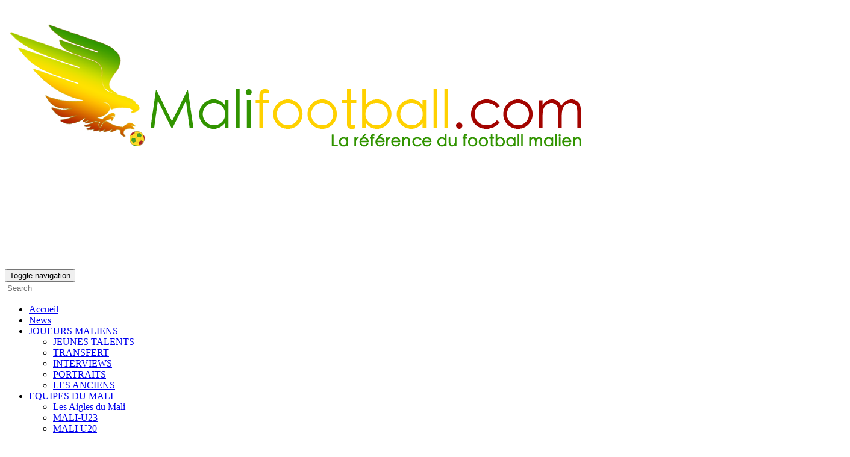

--- FILE ---
content_type: text/html; charset=UTF-8
request_url: https://malifootball.com/fousseni-diawara-ce-sera-ma-derniere-can-avec-le-mali/
body_size: 22967
content:
<!DOCTYPE html>
<html lang="fr-FR">
<head>
	<meta charset="UTF-8">
	
	<meta http-equiv="X-UA-Compatible" content="IE=edge">
	<meta name="viewport" content="width=device-width, initial-scale=1.0">
	<link href="http://malifootball.com/wp-content/uploads/2017/02/Malifootball_logo_last-1.png" rel="icon" type="image/x-icon" />

		<meta name='robots' content='index, follow, max-image-preview:large, max-snippet:-1, max-video-preview:-1' />

<!-- This section is created with the SZ-Google for WordPress plugin 1.9.4 -->
<!-- ===================================================================== -->
<!-- ===================================================================== -->

	<!-- This site is optimized with the Yoast SEO plugin v19.4 - https://yoast.com/wordpress/plugins/seo/ -->
	<title>Fousseni Diawara: «Ce sera ma dernière CAN» avec le Mali - Malifootball</title>
	<meta name="description" content="Malifootball, mali, Adama Traore, Bakary Sako, Alassane Plea, Diadie samassekou" />
	<link rel="canonical" href="http://malifootball.com/fousseni-diawara-ce-sera-ma-derniere-can-avec-le-mali/" />
	<meta property="og:locale" content="fr_FR" />
	<meta property="og:type" content="article" />
	<meta property="og:title" content="Fousseni Diawara: «Ce sera ma dernière CAN» avec le Mali - Malifootball" />
	<meta property="og:description" content="Malifootball, mali, Adama Traore, Bakary Sako, Alassane Plea, Diadie samassekou" />
	<meta property="og:url" content="http://malifootball.com/fousseni-diawara-ce-sera-ma-derniere-can-avec-le-mali/" />
	<meta property="og:site_name" content="Malifootball" />
	<meta property="article:publisher" content="https://www.facebook.com/malifootball" />
	<meta property="article:author" content="https://www.facebook.com/mahamett" />
	<meta property="article:published_time" content="2015-01-26T18:31:50+00:00" />
	<meta property="article:modified_time" content="2015-01-26T18:33:53+00:00" />
	<meta property="og:image" content="http://malifootball.com/wp-content/uploads/2014/05/fousseni-diawara-mali-guinnee.jpg" />
	<meta property="og:image:width" content="1403" />
	<meta property="og:image:height" content="1576" />
	<meta property="og:image:type" content="image/jpeg" />
	<meta name="author" content="Mahamet Traoré" />
	<meta name="twitter:label1" content="Écrit par" />
	<meta name="twitter:data1" content="Mahamet Traoré" />
	<meta name="twitter:label2" content="Durée de lecture estimée" />
	<meta name="twitter:data2" content="1 minute" />
	<script type="application/ld+json" class="yoast-schema-graph">{"@context":"https://schema.org","@graph":[{"@type":"WebSite","@id":"https://malifootball.com/#website","url":"https://malifootball.com/","name":"Malifootball","description":"La référence du football malien","potentialAction":[{"@type":"SearchAction","target":{"@type":"EntryPoint","urlTemplate":"https://malifootball.com/?s={search_term_string}"},"query-input":"required name=search_term_string"}],"inLanguage":"fr-FR"},{"@type":"ImageObject","inLanguage":"fr-FR","@id":"http://malifootball.com/fousseni-diawara-ce-sera-ma-derniere-can-avec-le-mali/#primaryimage","url":"https://malifootball.com/wp-content/uploads/2014/05/fousseni-diawara-mali-guinnee.jpg","contentUrl":"https://malifootball.com/wp-content/uploads/2014/05/fousseni-diawara-mali-guinnee.jpg","width":1403,"height":1576},{"@type":"WebPage","@id":"http://malifootball.com/fousseni-diawara-ce-sera-ma-derniere-can-avec-le-mali/","url":"http://malifootball.com/fousseni-diawara-ce-sera-ma-derniere-can-avec-le-mali/","name":"Fousseni Diawara: «Ce sera ma dernière CAN» avec le Mali - Malifootball","isPartOf":{"@id":"https://malifootball.com/#website"},"primaryImageOfPage":{"@id":"http://malifootball.com/fousseni-diawara-ce-sera-ma-derniere-can-avec-le-mali/#primaryimage"},"image":{"@id":"http://malifootball.com/fousseni-diawara-ce-sera-ma-derniere-can-avec-le-mali/#primaryimage"},"thumbnailUrl":"https://malifootball.com/wp-content/uploads/2014/05/fousseni-diawara-mali-guinnee.jpg","datePublished":"2015-01-26T18:31:50+00:00","dateModified":"2015-01-26T18:33:53+00:00","author":{"@id":"https://malifootball.com/#/schema/person/3a8d93632756e2464f4c1fa6855d3cb3"},"description":"Malifootball, mali, Adama Traore, Bakary Sako, Alassane Plea, Diadie samassekou","breadcrumb":{"@id":"http://malifootball.com/fousseni-diawara-ce-sera-ma-derniere-can-avec-le-mali/#breadcrumb"},"inLanguage":"fr-FR","potentialAction":[{"@type":"ReadAction","target":["http://malifootball.com/fousseni-diawara-ce-sera-ma-derniere-can-avec-le-mali/"]}]},{"@type":"BreadcrumbList","@id":"http://malifootball.com/fousseni-diawara-ce-sera-ma-derniere-can-avec-le-mali/#breadcrumb","itemListElement":[{"@type":"ListItem","position":1,"name":"Accueil","item":"https://malifootball.com/"},{"@type":"ListItem","position":2,"name":"Fousseni Diawara: «Ce sera ma dernière CAN» avec le Mali"}]},{"@type":"Person","@id":"https://malifootball.com/#/schema/person/3a8d93632756e2464f4c1fa6855d3cb3","name":"Mahamet Traoré","image":{"@type":"ImageObject","inLanguage":"fr-FR","@id":"https://malifootball.com/#/schema/person/image/","url":"https://secure.gravatar.com/avatar/e614d09943ec5c52b08702c355c055e4?s=96&d=mm&r=g","contentUrl":"https://secure.gravatar.com/avatar/e614d09943ec5c52b08702c355c055e4?s=96&d=mm&r=g","caption":"Mahamet Traoré"},"description":"Journaliste/Consultant Football Web, Radio , TV CEO At www.malifootball.com","sameAs":["http://www.malifootball.com","https://www.facebook.com/mahamett","https://twitter.com/tmahamet"]}]}</script>
	<!-- / Yoast SEO plugin. -->


<link rel='dns-prefetch' href='//platform-api.sharethis.com' />
<link rel='dns-prefetch' href='//www.googletagmanager.com' />
<link rel='dns-prefetch' href='//fonts.googleapis.com' />
<link rel='dns-prefetch' href='//cdn.openshareweb.com' />
<link rel='dns-prefetch' href='//cdn.shareaholic.net' />
<link rel='dns-prefetch' href='//www.shareaholic.net' />
<link rel='dns-prefetch' href='//analytics.shareaholic.com' />
<link rel='dns-prefetch' href='//recs.shareaholic.com' />
<link rel='dns-prefetch' href='//partner.shareaholic.com' />
<link rel='dns-prefetch' href='//pagead2.googlesyndication.com' />
<link rel="alternate" type="application/rss+xml" title="Malifootball &raquo; Flux" href="https://malifootball.com/feed/" />
<link rel="alternate" type="application/rss+xml" title="Malifootball &raquo; Flux des commentaires" href="https://malifootball.com/comments/feed/" />
<link rel="alternate" type="application/rss+xml" title="Malifootball &raquo; Fousseni Diawara: «Ce sera ma dernière CAN» avec le Mali Flux des commentaires" href="https://malifootball.com/fousseni-diawara-ce-sera-ma-derniere-can-avec-le-mali/feed/" />
<!-- Shareaholic - https://www.shareaholic.com -->
<link rel='preload' href='//cdn.shareaholic.net/assets/pub/shareaholic.js' as='script'/>
<script data-no-minify='1' data-cfasync='false'>
_SHR_SETTINGS = {"endpoints":{"local_recs_url":"https:\/\/malifootball.com\/wp-admin\/admin-ajax.php?action=shareaholic_permalink_related","ajax_url":"https:\/\/malifootball.com\/wp-admin\/admin-ajax.php","share_counts_url":"https:\/\/malifootball.com\/wp-admin\/admin-ajax.php?action=shareaholic_share_counts_api"},"site_id":"a01f1e3c76fdac6bd8fdab1c89b039c5","url_components":{"year":"2015","monthnum":"01","day":"26","hour":"18","minute":"31","second":"50","post_id":"9832","postname":"fousseni-diawara-ce-sera-ma-derniere-can-avec-le-mali","category":"joueurs-maliens\/c52-les-stars-dhier"}};
</script>
<script data-no-minify='1' data-cfasync='false' src='//cdn.shareaholic.net/assets/pub/shareaholic.js' data-shr-siteid='a01f1e3c76fdac6bd8fdab1c89b039c5' async ></script>

<!-- Shareaholic Content Tags -->
<meta name='shareaholic:site_name' content='Malifootball' />
<meta name='shareaholic:language' content='fr-FR' />
<meta name='shareaholic:url' content='https://malifootball.com/fousseni-diawara-ce-sera-ma-derniere-can-avec-le-mali/' />
<meta name='shareaholic:keywords' content='tag:fousseni diawara, cat:jeunes talents, cat:talent du mois, cat:talents, cat:talents d&#039;hier, type:post' />
<meta name='shareaholic:article_published_time' content='2015-01-26T18:31:50+00:00' />
<meta name='shareaholic:article_modified_time' content='2015-01-26T18:33:53+00:00' />
<meta name='shareaholic:shareable_page' content='true' />
<meta name='shareaholic:article_author_name' content='Mahamet Traoré' />
<meta name='shareaholic:site_id' content='a01f1e3c76fdac6bd8fdab1c89b039c5' />
<meta name='shareaholic:wp_version' content='9.7.12' />
<meta name='shareaholic:image' content='https://malifootball.com/wp-content/uploads/2014/05/fousseni-diawara-mali-guinnee-911x1024.jpg' />
<!-- Shareaholic Content Tags End -->
<script type="text/javascript">
/* <![CDATA[ */
window._wpemojiSettings = {"baseUrl":"https:\/\/s.w.org\/images\/core\/emoji\/15.0.3\/72x72\/","ext":".png","svgUrl":"https:\/\/s.w.org\/images\/core\/emoji\/15.0.3\/svg\/","svgExt":".svg","source":{"concatemoji":"https:\/\/malifootball.com\/wp-includes\/js\/wp-emoji-release.min.js?ver=6.5.7"}};
/*! This file is auto-generated */
!function(i,n){var o,s,e;function c(e){try{var t={supportTests:e,timestamp:(new Date).valueOf()};sessionStorage.setItem(o,JSON.stringify(t))}catch(e){}}function p(e,t,n){e.clearRect(0,0,e.canvas.width,e.canvas.height),e.fillText(t,0,0);var t=new Uint32Array(e.getImageData(0,0,e.canvas.width,e.canvas.height).data),r=(e.clearRect(0,0,e.canvas.width,e.canvas.height),e.fillText(n,0,0),new Uint32Array(e.getImageData(0,0,e.canvas.width,e.canvas.height).data));return t.every(function(e,t){return e===r[t]})}function u(e,t,n){switch(t){case"flag":return n(e,"\ud83c\udff3\ufe0f\u200d\u26a7\ufe0f","\ud83c\udff3\ufe0f\u200b\u26a7\ufe0f")?!1:!n(e,"\ud83c\uddfa\ud83c\uddf3","\ud83c\uddfa\u200b\ud83c\uddf3")&&!n(e,"\ud83c\udff4\udb40\udc67\udb40\udc62\udb40\udc65\udb40\udc6e\udb40\udc67\udb40\udc7f","\ud83c\udff4\u200b\udb40\udc67\u200b\udb40\udc62\u200b\udb40\udc65\u200b\udb40\udc6e\u200b\udb40\udc67\u200b\udb40\udc7f");case"emoji":return!n(e,"\ud83d\udc26\u200d\u2b1b","\ud83d\udc26\u200b\u2b1b")}return!1}function f(e,t,n){var r="undefined"!=typeof WorkerGlobalScope&&self instanceof WorkerGlobalScope?new OffscreenCanvas(300,150):i.createElement("canvas"),a=r.getContext("2d",{willReadFrequently:!0}),o=(a.textBaseline="top",a.font="600 32px Arial",{});return e.forEach(function(e){o[e]=t(a,e,n)}),o}function t(e){var t=i.createElement("script");t.src=e,t.defer=!0,i.head.appendChild(t)}"undefined"!=typeof Promise&&(o="wpEmojiSettingsSupports",s=["flag","emoji"],n.supports={everything:!0,everythingExceptFlag:!0},e=new Promise(function(e){i.addEventListener("DOMContentLoaded",e,{once:!0})}),new Promise(function(t){var n=function(){try{var e=JSON.parse(sessionStorage.getItem(o));if("object"==typeof e&&"number"==typeof e.timestamp&&(new Date).valueOf()<e.timestamp+604800&&"object"==typeof e.supportTests)return e.supportTests}catch(e){}return null}();if(!n){if("undefined"!=typeof Worker&&"undefined"!=typeof OffscreenCanvas&&"undefined"!=typeof URL&&URL.createObjectURL&&"undefined"!=typeof Blob)try{var e="postMessage("+f.toString()+"("+[JSON.stringify(s),u.toString(),p.toString()].join(",")+"));",r=new Blob([e],{type:"text/javascript"}),a=new Worker(URL.createObjectURL(r),{name:"wpTestEmojiSupports"});return void(a.onmessage=function(e){c(n=e.data),a.terminate(),t(n)})}catch(e){}c(n=f(s,u,p))}t(n)}).then(function(e){for(var t in e)n.supports[t]=e[t],n.supports.everything=n.supports.everything&&n.supports[t],"flag"!==t&&(n.supports.everythingExceptFlag=n.supports.everythingExceptFlag&&n.supports[t]);n.supports.everythingExceptFlag=n.supports.everythingExceptFlag&&!n.supports.flag,n.DOMReady=!1,n.readyCallback=function(){n.DOMReady=!0}}).then(function(){return e}).then(function(){var e;n.supports.everything||(n.readyCallback(),(e=n.source||{}).concatemoji?t(e.concatemoji):e.wpemoji&&e.twemoji&&(t(e.twemoji),t(e.wpemoji)))}))}((window,document),window._wpemojiSettings);
/* ]]> */
</script>
<style id='wp-emoji-styles-inline-css' type='text/css'>

	img.wp-smiley, img.emoji {
		display: inline !important;
		border: none !important;
		box-shadow: none !important;
		height: 1em !important;
		width: 1em !important;
		margin: 0 0.07em !important;
		vertical-align: -0.1em !important;
		background: none !important;
		padding: 0 !important;
	}
</style>
<link rel='stylesheet' id='wp-block-library-css' href='https://malifootball.com/wp-includes/css/dist/block-library/style.min.css?ver=6.5.7' type='text/css' media='all' />
<style id='classic-theme-styles-inline-css' type='text/css'>
/*! This file is auto-generated */
.wp-block-button__link{color:#fff;background-color:#32373c;border-radius:9999px;box-shadow:none;text-decoration:none;padding:calc(.667em + 2px) calc(1.333em + 2px);font-size:1.125em}.wp-block-file__button{background:#32373c;color:#fff;text-decoration:none}
</style>
<style id='global-styles-inline-css' type='text/css'>
body{--wp--preset--color--black: #000000;--wp--preset--color--cyan-bluish-gray: #abb8c3;--wp--preset--color--white: #ffffff;--wp--preset--color--pale-pink: #f78da7;--wp--preset--color--vivid-red: #cf2e2e;--wp--preset--color--luminous-vivid-orange: #ff6900;--wp--preset--color--luminous-vivid-amber: #fcb900;--wp--preset--color--light-green-cyan: #7bdcb5;--wp--preset--color--vivid-green-cyan: #00d084;--wp--preset--color--pale-cyan-blue: #8ed1fc;--wp--preset--color--vivid-cyan-blue: #0693e3;--wp--preset--color--vivid-purple: #9b51e0;--wp--preset--gradient--vivid-cyan-blue-to-vivid-purple: linear-gradient(135deg,rgba(6,147,227,1) 0%,rgb(155,81,224) 100%);--wp--preset--gradient--light-green-cyan-to-vivid-green-cyan: linear-gradient(135deg,rgb(122,220,180) 0%,rgb(0,208,130) 100%);--wp--preset--gradient--luminous-vivid-amber-to-luminous-vivid-orange: linear-gradient(135deg,rgba(252,185,0,1) 0%,rgba(255,105,0,1) 100%);--wp--preset--gradient--luminous-vivid-orange-to-vivid-red: linear-gradient(135deg,rgba(255,105,0,1) 0%,rgb(207,46,46) 100%);--wp--preset--gradient--very-light-gray-to-cyan-bluish-gray: linear-gradient(135deg,rgb(238,238,238) 0%,rgb(169,184,195) 100%);--wp--preset--gradient--cool-to-warm-spectrum: linear-gradient(135deg,rgb(74,234,220) 0%,rgb(151,120,209) 20%,rgb(207,42,186) 40%,rgb(238,44,130) 60%,rgb(251,105,98) 80%,rgb(254,248,76) 100%);--wp--preset--gradient--blush-light-purple: linear-gradient(135deg,rgb(255,206,236) 0%,rgb(152,150,240) 100%);--wp--preset--gradient--blush-bordeaux: linear-gradient(135deg,rgb(254,205,165) 0%,rgb(254,45,45) 50%,rgb(107,0,62) 100%);--wp--preset--gradient--luminous-dusk: linear-gradient(135deg,rgb(255,203,112) 0%,rgb(199,81,192) 50%,rgb(65,88,208) 100%);--wp--preset--gradient--pale-ocean: linear-gradient(135deg,rgb(255,245,203) 0%,rgb(182,227,212) 50%,rgb(51,167,181) 100%);--wp--preset--gradient--electric-grass: linear-gradient(135deg,rgb(202,248,128) 0%,rgb(113,206,126) 100%);--wp--preset--gradient--midnight: linear-gradient(135deg,rgb(2,3,129) 0%,rgb(40,116,252) 100%);--wp--preset--font-size--small: 13px;--wp--preset--font-size--medium: 20px;--wp--preset--font-size--large: 36px;--wp--preset--font-size--x-large: 42px;--wp--preset--spacing--20: 0.44rem;--wp--preset--spacing--30: 0.67rem;--wp--preset--spacing--40: 1rem;--wp--preset--spacing--50: 1.5rem;--wp--preset--spacing--60: 2.25rem;--wp--preset--spacing--70: 3.38rem;--wp--preset--spacing--80: 5.06rem;--wp--preset--shadow--natural: 6px 6px 9px rgba(0, 0, 0, 0.2);--wp--preset--shadow--deep: 12px 12px 50px rgba(0, 0, 0, 0.4);--wp--preset--shadow--sharp: 6px 6px 0px rgba(0, 0, 0, 0.2);--wp--preset--shadow--outlined: 6px 6px 0px -3px rgba(255, 255, 255, 1), 6px 6px rgba(0, 0, 0, 1);--wp--preset--shadow--crisp: 6px 6px 0px rgba(0, 0, 0, 1);}:where(.is-layout-flex){gap: 0.5em;}:where(.is-layout-grid){gap: 0.5em;}body .is-layout-flex{display: flex;}body .is-layout-flex{flex-wrap: wrap;align-items: center;}body .is-layout-flex > *{margin: 0;}body .is-layout-grid{display: grid;}body .is-layout-grid > *{margin: 0;}:where(.wp-block-columns.is-layout-flex){gap: 2em;}:where(.wp-block-columns.is-layout-grid){gap: 2em;}:where(.wp-block-post-template.is-layout-flex){gap: 1.25em;}:where(.wp-block-post-template.is-layout-grid){gap: 1.25em;}.has-black-color{color: var(--wp--preset--color--black) !important;}.has-cyan-bluish-gray-color{color: var(--wp--preset--color--cyan-bluish-gray) !important;}.has-white-color{color: var(--wp--preset--color--white) !important;}.has-pale-pink-color{color: var(--wp--preset--color--pale-pink) !important;}.has-vivid-red-color{color: var(--wp--preset--color--vivid-red) !important;}.has-luminous-vivid-orange-color{color: var(--wp--preset--color--luminous-vivid-orange) !important;}.has-luminous-vivid-amber-color{color: var(--wp--preset--color--luminous-vivid-amber) !important;}.has-light-green-cyan-color{color: var(--wp--preset--color--light-green-cyan) !important;}.has-vivid-green-cyan-color{color: var(--wp--preset--color--vivid-green-cyan) !important;}.has-pale-cyan-blue-color{color: var(--wp--preset--color--pale-cyan-blue) !important;}.has-vivid-cyan-blue-color{color: var(--wp--preset--color--vivid-cyan-blue) !important;}.has-vivid-purple-color{color: var(--wp--preset--color--vivid-purple) !important;}.has-black-background-color{background-color: var(--wp--preset--color--black) !important;}.has-cyan-bluish-gray-background-color{background-color: var(--wp--preset--color--cyan-bluish-gray) !important;}.has-white-background-color{background-color: var(--wp--preset--color--white) !important;}.has-pale-pink-background-color{background-color: var(--wp--preset--color--pale-pink) !important;}.has-vivid-red-background-color{background-color: var(--wp--preset--color--vivid-red) !important;}.has-luminous-vivid-orange-background-color{background-color: var(--wp--preset--color--luminous-vivid-orange) !important;}.has-luminous-vivid-amber-background-color{background-color: var(--wp--preset--color--luminous-vivid-amber) !important;}.has-light-green-cyan-background-color{background-color: var(--wp--preset--color--light-green-cyan) !important;}.has-vivid-green-cyan-background-color{background-color: var(--wp--preset--color--vivid-green-cyan) !important;}.has-pale-cyan-blue-background-color{background-color: var(--wp--preset--color--pale-cyan-blue) !important;}.has-vivid-cyan-blue-background-color{background-color: var(--wp--preset--color--vivid-cyan-blue) !important;}.has-vivid-purple-background-color{background-color: var(--wp--preset--color--vivid-purple) !important;}.has-black-border-color{border-color: var(--wp--preset--color--black) !important;}.has-cyan-bluish-gray-border-color{border-color: var(--wp--preset--color--cyan-bluish-gray) !important;}.has-white-border-color{border-color: var(--wp--preset--color--white) !important;}.has-pale-pink-border-color{border-color: var(--wp--preset--color--pale-pink) !important;}.has-vivid-red-border-color{border-color: var(--wp--preset--color--vivid-red) !important;}.has-luminous-vivid-orange-border-color{border-color: var(--wp--preset--color--luminous-vivid-orange) !important;}.has-luminous-vivid-amber-border-color{border-color: var(--wp--preset--color--luminous-vivid-amber) !important;}.has-light-green-cyan-border-color{border-color: var(--wp--preset--color--light-green-cyan) !important;}.has-vivid-green-cyan-border-color{border-color: var(--wp--preset--color--vivid-green-cyan) !important;}.has-pale-cyan-blue-border-color{border-color: var(--wp--preset--color--pale-cyan-blue) !important;}.has-vivid-cyan-blue-border-color{border-color: var(--wp--preset--color--vivid-cyan-blue) !important;}.has-vivid-purple-border-color{border-color: var(--wp--preset--color--vivid-purple) !important;}.has-vivid-cyan-blue-to-vivid-purple-gradient-background{background: var(--wp--preset--gradient--vivid-cyan-blue-to-vivid-purple) !important;}.has-light-green-cyan-to-vivid-green-cyan-gradient-background{background: var(--wp--preset--gradient--light-green-cyan-to-vivid-green-cyan) !important;}.has-luminous-vivid-amber-to-luminous-vivid-orange-gradient-background{background: var(--wp--preset--gradient--luminous-vivid-amber-to-luminous-vivid-orange) !important;}.has-luminous-vivid-orange-to-vivid-red-gradient-background{background: var(--wp--preset--gradient--luminous-vivid-orange-to-vivid-red) !important;}.has-very-light-gray-to-cyan-bluish-gray-gradient-background{background: var(--wp--preset--gradient--very-light-gray-to-cyan-bluish-gray) !important;}.has-cool-to-warm-spectrum-gradient-background{background: var(--wp--preset--gradient--cool-to-warm-spectrum) !important;}.has-blush-light-purple-gradient-background{background: var(--wp--preset--gradient--blush-light-purple) !important;}.has-blush-bordeaux-gradient-background{background: var(--wp--preset--gradient--blush-bordeaux) !important;}.has-luminous-dusk-gradient-background{background: var(--wp--preset--gradient--luminous-dusk) !important;}.has-pale-ocean-gradient-background{background: var(--wp--preset--gradient--pale-ocean) !important;}.has-electric-grass-gradient-background{background: var(--wp--preset--gradient--electric-grass) !important;}.has-midnight-gradient-background{background: var(--wp--preset--gradient--midnight) !important;}.has-small-font-size{font-size: var(--wp--preset--font-size--small) !important;}.has-medium-font-size{font-size: var(--wp--preset--font-size--medium) !important;}.has-large-font-size{font-size: var(--wp--preset--font-size--large) !important;}.has-x-large-font-size{font-size: var(--wp--preset--font-size--x-large) !important;}
.wp-block-navigation a:where(:not(.wp-element-button)){color: inherit;}
:where(.wp-block-post-template.is-layout-flex){gap: 1.25em;}:where(.wp-block-post-template.is-layout-grid){gap: 1.25em;}
:where(.wp-block-columns.is-layout-flex){gap: 2em;}:where(.wp-block-columns.is-layout-grid){gap: 2em;}
.wp-block-pullquote{font-size: 1.5em;line-height: 1.6;}
</style>
<link rel='stylesheet' id='contact-form-7-css' href='https://malifootball.com/wp-content/plugins/contact-form-7/includes/css/styles.css?ver=5.9.8' type='text/css' media='all' />
<link rel='stylesheet' id='cstmsrch_stylesheet-css' href='https://malifootball.com/wp-content/plugins/custom-search-plugin/css/style.css?ver=1.51' type='text/css' media='all' />
<link rel='stylesheet' id='events-manager-css' href='https://malifootball.com/wp-content/plugins/events-manager/includes/css/events-manager.min.css?ver=6.4.9' type='text/css' media='all' />
<style id='events-manager-inline-css' type='text/css'>
body .em { --font-family : inherit; --font-weight : inherit; --font-size : 1em; --line-height : inherit; }
</style>
<link rel='stylesheet' id='mini_popup_style-css' href='https://malifootball.com/wp-content/plugins/mini-popup/css/style.css?ver=6.5.7' type='text/css' media='all' />
<link rel='stylesheet' id='relatedyoutubevideos_frontendStyles-css' href='https://malifootball.com/wp-content/plugins/related-youtube-videos/css/themes.css?ver=6.5.7' type='text/css' media='all' />
<link rel='stylesheet' id='fsb-image-css' href='https://malifootball.com/wp-content/plugins/simple-full-screen-background-image/includes/fullscreen-image.css?ver=6.5.7' type='text/css' media='all' />
<link rel='stylesheet' id='sp-news-public-css' href='https://malifootball.com/wp-content/plugins/sp-news-and-widget/assets/css/wpnw-public.css?ver=5.0.1' type='text/css' media='all' />
<link rel='stylesheet' id='dashicons-css' href='https://malifootball.com/wp-includes/css/dashicons.min.css?ver=6.5.7' type='text/css' media='all' />
<link rel='stylesheet' id='thickbox-css' href='https://malifootball.com/wp-includes/js/thickbox/thickbox.css?ver=6.5.7' type='text/css' media='all' />
<link rel='stylesheet' id='simple-instagram-public-styles-css' href='https://malifootball.com/wp-content/plugins/simple-instagram/public/assets/css/public.css?ver=6.5.7' type='text/css' media='all' />
<link rel='stylesheet' id='newsletter-css' href='https://malifootball.com/wp-content/plugins/newsletter/style.css?ver=8.4.1' type='text/css' media='all' />
<link rel='stylesheet' id='themeum_style-css' href='https://malifootball.com/wp-content/themes/sportsline/style.css?ver=6.5.7' type='text/css' media='all' />
<link rel='stylesheet' id='bootstrap-css' href='https://malifootball.com/wp-content/themes/sportsline/assets/css/bootstrap.min.css?ver=6.5.7' type='text/css' media='all' />
<link rel='stylesheet' id='fontawesome-css' href='https://malifootball.com/wp-content/themes/sportsline/assets/css/font-awesome.min.css?ver=6.5.7' type='text/css' media='all' />
<link rel='stylesheet' id='animate-css' href='https://malifootball.com/wp-content/themes/sportsline/assets/css/animate.min.css?ver=6.5.7' type='text/css' media='all' />
<link rel='stylesheet' id='main-css' href='https://malifootball.com/wp-content/themes/sportsline/assets/css/main.css?ver=6.5.7' type='text/css' media='all' />
<link rel='stylesheet' id='themeum_preset2-css' href='https://malifootball.com/wp-content/themes/sportsline/assets/css/presets/preset2.css?ver=6.5.7' type='text/css' media='all' />
<link rel='stylesheet' id='rokkitt_one-css' href='http://fonts.googleapis.com/css?family=Rokkitt%3A400&#038;ver=6.5.7' type='text/css' media='all' />
<link rel='stylesheet' id='rokkitt_two-css' href='http://fonts.googleapis.com/css?family=Rokkitt%3A700&#038;ver=6.5.7' type='text/css' media='all' />
<link rel='stylesheet' id='rokkitt_three-css' href='http://fonts.googleapis.com/css?family=Rokkitt%3A500&#038;ver=6.5.7' type='text/css' media='all' />
<link rel='stylesheet' id='flexslider-css' href='https://malifootball.com/wp-content/themes/sportsline/assets/css/flexslider.css?ver=6.5.7' type='text/css' media='all' />
<link rel='stylesheet' id='quick-style-css' href='https://malifootball.com/wp-content/themes/sportsline/assets/quick-style.php?ver=6.5.7' type='text/css' media='all' />
<link rel='stylesheet' id='socialcount-css' href='https://malifootball.com/wp-content/themes/sportsline/assets/css/socialcount.css?ver=6.5.7' type='text/css' media='all' />
<link rel='stylesheet' id='__EPYT__style-css' href='https://malifootball.com/wp-content/plugins/youtube-embed-plus/styles/ytprefs.min.css?ver=14.2.1.2' type='text/css' media='all' />
<style id='__EPYT__style-inline-css' type='text/css'>

                .epyt-gallery-thumb {
                        width: 33.333%;
                }
                
</style>
<link rel='stylesheet' id='wpsimplegallery-style-css' href='http://malifootball.com/wp-content/plugins/wp-simple-galleries/wp-simple-gallery.css?ver=6.5.7' type='text/css' media='all' />
<link rel='stylesheet' id='colorbox-css' href='http://malifootball.com/wp-content/plugins/wp-simple-galleries/colorbox/themes/theme1/colorbox.css?ver=6.5.7' type='text/css' media='all' />
<script type="text/javascript" src="https://malifootball.com/wp-includes/js/jquery/jquery.min.js?ver=3.7.1" id="jquery-core-js"></script>
<script type="text/javascript" src="https://malifootball.com/wp-includes/js/jquery/jquery-migrate.min.js?ver=3.4.1" id="jquery-migrate-js"></script>
<script type="text/javascript" id="jquery-js-after">
/* <![CDATA[ */
jQuery(document).ready(function() {
	jQuery(".ba1105861cd039763da26f8741d0d26c").click(function() {
		jQuery.post(
			"https://malifootball.com/wp-admin/admin-ajax.php", {
				"action": "quick_adsense_onpost_ad_click",
				"quick_adsense_onpost_ad_index": jQuery(this).attr("data-index"),
				"quick_adsense_nonce": "c996da1ef9",
			}, function(response) { }
		);
	});
});
/* ]]> */
</script>
<script type="text/javascript" src="https://malifootball.com/wp-includes/js/jquery/ui/core.min.js?ver=1.13.2" id="jquery-ui-core-js"></script>
<script type="text/javascript" src="https://malifootball.com/wp-includes/js/jquery/ui/mouse.min.js?ver=1.13.2" id="jquery-ui-mouse-js"></script>
<script type="text/javascript" src="https://malifootball.com/wp-includes/js/jquery/ui/sortable.min.js?ver=1.13.2" id="jquery-ui-sortable-js"></script>
<script type="text/javascript" src="https://malifootball.com/wp-includes/js/jquery/ui/datepicker.min.js?ver=1.13.2" id="jquery-ui-datepicker-js"></script>
<script type="text/javascript" id="jquery-ui-datepicker-js-after">
/* <![CDATA[ */
jQuery(function(jQuery){jQuery.datepicker.setDefaults({"closeText":"Fermer","currentText":"Aujourd\u2019hui","monthNames":["janvier","f\u00e9vrier","mars","avril","mai","juin","juillet","ao\u00fbt","septembre","octobre","novembre","d\u00e9cembre"],"monthNamesShort":["Jan","F\u00e9v","Mar","Avr","Mai","Juin","Juil","Ao\u00fbt","Sep","Oct","Nov","D\u00e9c"],"nextText":"Suivant","prevText":"Pr\u00e9c\u00e9dent","dayNames":["dimanche","lundi","mardi","mercredi","jeudi","vendredi","samedi"],"dayNamesShort":["dim","lun","mar","mer","jeu","ven","sam"],"dayNamesMin":["D","L","M","M","J","V","S"],"dateFormat":"yy-mm-dd","firstDay":1,"isRTL":false});});
/* ]]> */
</script>
<script type="text/javascript" src="https://malifootball.com/wp-includes/js/jquery/ui/resizable.min.js?ver=1.13.2" id="jquery-ui-resizable-js"></script>
<script type="text/javascript" src="https://malifootball.com/wp-includes/js/jquery/ui/draggable.min.js?ver=1.13.2" id="jquery-ui-draggable-js"></script>
<script type="text/javascript" src="https://malifootball.com/wp-includes/js/jquery/ui/controlgroup.min.js?ver=1.13.2" id="jquery-ui-controlgroup-js"></script>
<script type="text/javascript" src="https://malifootball.com/wp-includes/js/jquery/ui/checkboxradio.min.js?ver=1.13.2" id="jquery-ui-checkboxradio-js"></script>
<script type="text/javascript" src="https://malifootball.com/wp-includes/js/jquery/ui/button.min.js?ver=1.13.2" id="jquery-ui-button-js"></script>
<script type="text/javascript" src="https://malifootball.com/wp-includes/js/jquery/ui/dialog.min.js?ver=1.13.2" id="jquery-ui-dialog-js"></script>
<script type="text/javascript" id="events-manager-js-extra">
/* <![CDATA[ */
var EM = {"ajaxurl":"https:\/\/malifootball.com\/wp-admin\/admin-ajax.php","locationajaxurl":"https:\/\/malifootball.com\/wp-admin\/admin-ajax.php?action=locations_search","firstDay":"1","locale":"fr","dateFormat":"yy-mm-dd","ui_css":"https:\/\/malifootball.com\/wp-content\/plugins\/events-manager\/includes\/css\/jquery-ui\/build.min.css","show24hours":"1","is_ssl":"1","autocomplete_limit":"10","calendar":{"breakpoints":{"small":560,"medium":908,"large":false}},"phone":"","datepicker":{"format":"d\/m\/Y","locale":"fr"},"search":{"breakpoints":{"small":650,"medium":850,"full":false}},"url":"https:\/\/malifootball.com\/wp-content\/plugins\/events-manager","bookingInProgress":"Veuillez patienter pendant que la r\u00e9servation est soumise.","tickets_save":"Enregistrer le billet","bookingajaxurl":"https:\/\/malifootball.com\/wp-admin\/admin-ajax.php","bookings_export_save":"Exporter les r\u00e9servations","bookings_settings_save":"Enregistrer","booking_delete":"Confirmez-vous vouloir le supprimer\u00a0?","booking_offset":"30","bookings":{"submit_button":{"text":{"default":"Envoyer votre demande de r\u00e9servation","free":"Envoyer votre demande de r\u00e9servation","payment":"Envoyer votre demande de r\u00e9servation","processing":"Processing ..."}},"update_listener":""},"bb_full":"Complet","bb_book":"R\u00e9servez maintenant","bb_booking":"R\u00e9servation ...","bb_booked":"R\u00e9servation soumis","bb_error":"R\u00e9servation erreur. R\u00e9essayer?","bb_cancel":"Annuler","bb_canceling":"Annuler...","bb_cancelled":"Annul\u00e9","bb_cancel_error":"Annulation erreur. R\u00e9essayer?","txt_search":"Recherche","txt_searching":"Recherche en cours\u2026","txt_loading":"Chargement en cours\u2026"};
/* ]]> */
</script>
<script type="text/javascript" src="https://malifootball.com/wp-content/plugins/events-manager/includes/js/events-manager.min.js?ver=6.4.9" id="events-manager-js"></script>
<script type="text/javascript" src="https://malifootball.com/wp-content/plugins/events-manager/includes/external/flatpickr/l10n/fr.min.js?ver=6.4.9" id="em-flatpickr-localization-js"></script>
<script type="text/javascript" src="https://malifootball.com/wp-content/plugins/mini-popup/js/jquery.cookie.js?ver=6.5.7" id="query_cookie-js"></script>
<script type="text/javascript" src="//platform-api.sharethis.com/js/sharethis.js#source=googleanalytics-wordpress#product=ga&amp;property=589b3e248cb6e0001365b820" id="googleanalytics-platform-sharethis-js"></script>
<script type="text/javascript" src="https://malifootball.com/wp-content/plugins/simple-twitter-plugin/lib/js/twitter.js?ver=6.5.7" id="simple-twitter-js"></script>

<!-- Extrait Google Analytics ajouté par Site Kit -->
<script type="text/javascript" src="https://www.googletagmanager.com/gtag/js?id=G-0EVHGDL8X3" id="google_gtagjs-js" async></script>
<script type="text/javascript" id="google_gtagjs-js-after">
/* <![CDATA[ */
window.dataLayer = window.dataLayer || [];function gtag(){dataLayer.push(arguments);}
gtag("js", new Date());
gtag("set", "developer_id.dZTNiMT", true);
gtag("config", "G-0EVHGDL8X3");
/* ]]> */
</script>

<!-- Arrêter l&#039;extrait Google Analytics ajouté par Site Kit -->
<script type="text/javascript" id="__ytprefs__-js-extra">
/* <![CDATA[ */
var _EPYT_ = {"ajaxurl":"https:\/\/malifootball.com\/wp-admin\/admin-ajax.php","security":"02e3e25233","gallery_scrolloffset":"20","eppathtoscripts":"https:\/\/malifootball.com\/wp-content\/plugins\/youtube-embed-plus\/scripts\/","eppath":"https:\/\/malifootball.com\/wp-content\/plugins\/youtube-embed-plus\/","epresponsiveselector":"[\"iframe.__youtube_prefs_widget__\"]","epdovol":"1","version":"14.2.1.2","evselector":"iframe.__youtube_prefs__[src], iframe[src*=\"youtube.com\/embed\/\"], iframe[src*=\"youtube-nocookie.com\/embed\/\"]","ajax_compat":"","maxres_facade":"eager","ytapi_load":"light","pause_others":"","stopMobileBuffer":"1","facade_mode":"","not_live_on_channel":"","vi_active":"","vi_js_posttypes":[]};
/* ]]> */
</script>
<script type="text/javascript" src="https://malifootball.com/wp-content/plugins/youtube-embed-plus/scripts/ytprefs.min.js?ver=14.2.1.2" id="__ytprefs__-js"></script>
<script type="text/javascript" src="http://malifootball.com/wp-content/plugins/wp-simple-galleries/colorbox/jquery.colorbox-min.js?ver=6.5.7" id="colorbox-js"></script>
<script type="text/javascript" src="http://malifootball.com/wp-content/plugins/wp-simple-galleries/wp-simple-gallery.js?ver=6.5.7" id="wpsimplegallery-scripts-js"></script>
<link rel="https://api.w.org/" href="https://malifootball.com/wp-json/" /><link rel="alternate" type="application/json" href="https://malifootball.com/wp-json/wp/v2/posts/9832" /><link rel="EditURI" type="application/rsd+xml" title="RSD" href="https://malifootball.com/xmlrpc.php?rsd" />
<meta name="generator" content="WordPress 6.5.7" />
<link rel='shortlink' href='https://malifootball.com/?p=9832' />
<link rel="alternate" type="application/json+oembed" href="https://malifootball.com/wp-json/oembed/1.0/embed?url=https%3A%2F%2Fmalifootball.com%2Ffousseni-diawara-ce-sera-ma-derniere-can-avec-le-mali%2F" />
<link rel="alternate" type="text/xml+oembed" href="https://malifootball.com/wp-json/oembed/1.0/embed?url=https%3A%2F%2Fmalifootball.com%2Ffousseni-diawara-ce-sera-ma-derniere-can-avec-le-mali%2F&#038;format=xml" />
<meta name="generator" content="Site Kit by Google 1.70.0" />
<script type="text/javascript">jQuery(document).ready(function($){if($.cookie('minipopup_cookies')!='yes'){$('#fanback').delay(100).fadeIn('medium');$('#fanclose, #fan-exit').click(function(){$('#fanback').stop().fadeOut('medium')})}$.cookie('minipopup_cookies','yes',{path:'/',expires:7})});</script>
    
    <meta name="google-site-verification" content="&lt;script&gt;
  (function(i,s,o,g,r,a,m){i[&#039;GoogleAnalyticsObject&#039;]=r;i[r]=i[r]||function(){
  (i[r].q=i[r].q||[]).push(arguments)},i[r].l=1*new Date();a=s.createElement(o),
  m=s.getElementsByTagName(o)[0];a.async=1;a.src=g;m.parentNode.insertBefore(a,m)
  })(window,document,&#039;script&#039;,&#039;https://www.google-analytics.com/analytics.js&#039;,&#039;ga&#039;);

  ga(&#039;create&#039;, &#039;UA-28176824-1&#039;, &#039;auto&#039;);
  ga(&#039;send&#039;, &#039;pageview&#039;);

&lt;/script&gt;" />

<!-- GA tracking code with SZ-Google 1.9.4 : activated mode CLASSIC      -->
<!-- ===================================================================== -->
<script type="text/javascript">
var _gaq = _gaq || [];
_gaq.push(['_setAccount','UA-1764564-6']);
_gaq.push(['_trackPageview']);
(function () {
var ga = document.createElement('script');
ga.type = 'text/javascript';
ga.async = true;
ga.src = ('https:' == document.location.protocol ? 'https://ssl' : 'http://www') + '.google-analytics.com/ga.js';
var s = document.getElementsByTagName('script')[0];
s.parentNode.insertBefore(ga, s);
})();
</script>
<!-- ===================================================================== -->

<div id='7368-6'><script src='//ads.themoneytizer.com/s/gen.js?type=6'></script><script src='//ads.themoneytizer.com/s/requestform.js?siteId=7368&formatId=6' ></script></div><script src='//ads.themoneytizer.com/s/gen.js?type=11'></script><script src='//ads.themoneytizer.com/s/requestform.js?siteId=7368&formatId=11'></script>
<!-- Extrait Google AdSense ajouté par Site Kit -->
<meta name="google-adsense-platform-account" content="ca-host-pub-2644536267352236">
<meta name="google-adsense-platform-domain" content="sitekit.withgoogle.com">
<!-- Arrêter l&#039;extrait Google AdSense ajouté par Site Kit -->
<script>
(function() {
	(function (i, s, o, g, r, a, m) {
		i['GoogleAnalyticsObject'] = r;
		i[r] = i[r] || function () {
				(i[r].q = i[r].q || []).push(arguments)
			}, i[r].l = 1 * new Date();
		a = s.createElement(o),
			m = s.getElementsByTagName(o)[0];
		a.async = 1;
		a.src = g;
		m.parentNode.insertBefore(a, m)
	})(window, document, 'script', 'https://google-analytics.com/analytics.js', 'ga');

	ga('create', 'UA-1764564-6', 'auto');
			ga('send', 'pageview');
	})();
</script>
<style type="text/css">.broken_link, a.broken_link {
	text-decoration: line-through;
}</style>
<!-- Extrait Google AdSense ajouté par Site Kit -->
<script type="text/javascript" async="async" src="https://pagead2.googlesyndication.com/pagead/js/adsbygoogle.js?client=ca-pub-2338947514032922" crossorigin="anonymous"></script>

<!-- Arrêter l&#039;extrait Google AdSense ajouté par Site Kit -->
</head>
<body class="post-template-default single single-post postid-9832 single-format-standard cbc-page cstmsrch_www.themeum.com">

	<header role="banner" >
		<div class="container">

				<div id="header" class="row">
					<div class="col-xs-6">
																					<h1 class="logo"><a href="https://malifootball.com"><img class="img-responsive" src="http://malifootball.com/wp-content/uploads/2017/02/Malifootball_logo_last-1.png" alt="logo"></a></h1>
																		</div><!-- /.col-sm-6 -->

					<div class="col-xs-6 vertical-middle">
						<div id="text-5" class="widget widget_text">			<div class="textwidget"><script async src="//pagead2.googlesyndication.com/pagead/js/adsbygoogle.js"></script>
<!-- news -->
<ins class="adsbygoogle"
     style="display:inline-block;width:550px;height:150px"
     data-ad-client="ca-pub-2338947514032922"
     data-ad-slot="7846145575"></ins>
<script>
(adsbygoogle = window.adsbygoogle || []).push({});
</script></div>
		</div>					</div><!-- /.col-sm-6 -->
					
				</div><!-- /.row -->


				<nav class="navbar-main clearfix" role="navigation">
			
				<div class="navbar-header">
					<button type="button" class="navbar-toggle" data-toggle="collapse" data-target=".navbar-collapse">
						<span class="sr-only">Toggle navigation</span>
						<i class="fa fa-bars"></i>
					</button>
				</div><!--/.navbar-header-->

									<form class="navbar-form navbar-right" role="search" method="get" id="searchform" action="https://malifootball.com/" >
    <input type="text" value="" name="s" id="s" class="form-control" placeholder="Search" />
    <i class="fa fa-search"></i>
</form>				
				<div class="collapse navbar-collapse">
					<ul id="menu-nx-menu" class="nav navbar-nav"><li id="menu-item-12294"class=" menu-item menu-item-type-post_type menu-item-object-page menu-item-home"><a href="https://malifootball.com/">Accueil</a></li>
<li id="menu-item-12314"class=" menu-item menu-item-type-taxonomy menu-item-object-category"><a href="https://malifootball.com/categorie/non-classe/">News</a></li>
<li id="menu-item-12274"class=" menu-item menu-item-type-taxonomy menu-item-object-category current-post-ancestor menu-item-has-children"><a href="https://malifootball.com/categorie/joueurs-maliens/">JOUEURS MALIENS</a>
<ul role="menu" class="sub-menu">
	<li id="menu-item-12278"class=" menu-item menu-item-type-taxonomy menu-item-object-category current-post-ancestor current-menu-parent current-post-parent"><a href="https://malifootball.com/categorie/joueurs-maliens/jeunes-talents/">JEUNES TALENTS</a></li>
	<li id="menu-item-12323"class=" menu-item menu-item-type-taxonomy menu-item-object-category"><a href="https://malifootball.com/categorie/joueurs-maliens/transfert/">TRANSFERT</a></li>
	<li id="menu-item-12321"class=" menu-item menu-item-type-taxonomy menu-item-object-category"><a href="https://malifootball.com/categorie/joueurs-maliens/interviews/">INTERVIEWS</a></li>
	<li id="menu-item-12319"class=" menu-item menu-item-type-taxonomy menu-item-object-category"><a href="https://malifootball.com/categorie/portraits/">PORTRAITS</a></li>
	<li id="menu-item-12281"class=" menu-item menu-item-type-taxonomy menu-item-object-category current-post-ancestor current-menu-parent current-post-parent"><a href="https://malifootball.com/categorie/joueurs-maliens/c52-les-stars-dhier/">LES ANCIENS</a></li>
</ul>
</li>
<li id="menu-item-12228"class=" menu-item menu-item-type-taxonomy menu-item-object-category menu-item-has-children"><a href="https://malifootball.com/categorie/les-aigles-du-mali/">EQUIPES DU MALI</a>
<ul role="menu" class="sub-menu">
	<li id="menu-item-12308"class=" menu-item menu-item-type-taxonomy menu-item-object-category"><a href="https://malifootball.com/categorie/les-aigles-du-mali/">Les Aigles du Mali</a></li>
	<li id="menu-item-12225"class=" menu-item menu-item-type-taxonomy menu-item-object-category"><a href="https://malifootball.com/categorie/les-aigles-du-mali/mali-u23/">MALI-U23</a></li>
	<li id="menu-item-12224"class=" menu-item menu-item-type-taxonomy menu-item-object-category"><a href="https://malifootball.com/categorie/les-aigles-du-mali/mali-u20/">MALI U20</a></li>
	<li id="menu-item-12223"class=" menu-item menu-item-type-taxonomy menu-item-object-category"><a href="https://malifootball.com/categorie/les-aigles-du-mali/mali-u17/">MALI U17</a></li>
	<li id="menu-item-12222"class=" menu-item menu-item-type-taxonomy menu-item-object-category"><a href="https://malifootball.com/categorie/dames/">DAMES</a></li>
</ul>
</li>
<li id="menu-item-12230"class=" menu-item menu-item-type-taxonomy menu-item-object-category menu-item-has-children"><a href="https://malifootball.com/categorie/competitions/">Compétitions</a>
<ul role="menu" class="sub-menu">
	<li id="menu-item-12231"class=" menu-item menu-item-type-taxonomy menu-item-object-category menu-item-has-children"><a href="https://malifootball.com/categorie/competitions/ligue-1/">Ligue 1 Mali</a>
	<ul role="menu" class="sub-menu">
		<li id="menu-item-12244"class=" menu-item menu-item-type-taxonomy menu-item-object-category"><a href="https://malifootball.com/categorie/competitions/ligue-1/l1-resultat/">L1 RESULTAT</a></li>
		<li id="menu-item-12243"class=" menu-item menu-item-type-taxonomy menu-item-object-category"><a href="https://malifootball.com/categorie/competitions/ligue-1/classements/">CLASSEMENTS L1</a></li>
	</ul>
</li>
	<li id="menu-item-12233"class=" menu-item menu-item-type-taxonomy menu-item-object-category"><a href="https://malifootball.com/categorie/coupe-du-mali/">COUPE DU MALI</a></li>
	<li id="menu-item-12232"class=" menu-item menu-item-type-taxonomy menu-item-object-category"><a href="https://malifootball.com/categorie/comp-dames/">COMP DAMES</a></li>
</ul>
</li>
<li id="menu-item-12246"class=" menu-item menu-item-type-taxonomy menu-item-object-category menu-item-has-children"><a href="https://malifootball.com/categorie/afrique/">AFRIQUE</a>
<ul role="menu" class="sub-menu">
	<li id="menu-item-12257"class=" menu-item menu-item-type-taxonomy menu-item-object-category menu-item-has-children"><a href="https://malifootball.com/categorie/afrique/can/">CAN</a>
	<ul role="menu" class="sub-menu">
		<li id="menu-item-12256"class=" menu-item menu-item-type-taxonomy menu-item-object-category"><a href="https://malifootball.com/categorie/afrique/can/can2017/">CAN 2017</a></li>
		<li id="menu-item-12254"class=" menu-item menu-item-type-taxonomy menu-item-object-category"><a href="https://malifootball.com/categorie/afrique/can/can-2013/">CAN 2013</a></li>
		<li id="menu-item-12249"class=" menu-item menu-item-type-taxonomy menu-item-object-category"><a href="https://malifootball.com/categorie/afrique/can/can-2012/">Can 2012</a></li>
		<li id="menu-item-12248"class=" menu-item menu-item-type-taxonomy menu-item-object-category"><a href="https://malifootball.com/categorie/afrique/can/can-2010/">Can 2010</a></li>
		<li id="menu-item-12252"class=" menu-item menu-item-type-taxonomy menu-item-object-category"><a href="https://malifootball.com/categorie/afrique/can/can2008/">Can 2008</a></li>
	</ul>
</li>
	<li id="menu-item-12261"class=" menu-item menu-item-type-taxonomy menu-item-object-category"><a href="https://malifootball.com/categorie/afrique/can-u20/">CAN U20</a></li>
	<li id="menu-item-12260"class=" menu-item menu-item-type-taxonomy menu-item-object-category"><a href="https://malifootball.com/categorie/afrique/can-u17/">CAN U17</a></li>
	<li id="menu-item-12262"class=" menu-item menu-item-type-taxonomy menu-item-object-category"><a href="https://malifootball.com/categorie/afrique/chan/">CHAN</a></li>
	<li id="menu-item-12259"class=" menu-item menu-item-type-taxonomy menu-item-object-category"><a href="https://malifootball.com/categorie/afrique/ldc-caf/">LDC-CAF</a></li>
	<li id="menu-item-12258"class=" menu-item menu-item-type-taxonomy menu-item-object-category"><a href="https://malifootball.com/categorie/afrique/coupe-caf/">COUPE CAF</a></li>
	<li id="menu-item-12263"class=" menu-item menu-item-type-taxonomy menu-item-object-category menu-item-has-children"><a href="https://malifootball.com/categorie/afrique/tournoi-uemoa/">TOURNOI UEMOA</a>
	<ul role="menu" class="sub-menu">
		<li id="menu-item-12251"class=" menu-item menu-item-type-taxonomy menu-item-object-category"><a href="https://malifootball.com/categorie/les-aigles-du-mali/special-tournoi-uemoa-dakar-2011/">Special Tournoi UEMOA Dakar 2011</a></li>
	</ul>
</li>
</ul>
</li>
<li id="menu-item-12264"class=" menu-item menu-item-type-taxonomy menu-item-object-category menu-item-has-children"><a href="https://malifootball.com/categorie/international/">INTERNATIONAL</a>
<ul role="menu" class="sub-menu">
	<li id="menu-item-12265"class=" menu-item menu-item-type-taxonomy menu-item-object-category"><a href="https://malifootball.com/categorie/international/coupe-du-monde/">COUPE DU MONDE</a></li>
	<li id="menu-item-12267"class=" menu-item menu-item-type-taxonomy menu-item-object-category"><a href="https://malifootball.com/categorie/international/coupe-du-monde-u20/">COUPE DU MONDE U20</a></li>
	<li id="menu-item-12266"class=" menu-item menu-item-type-taxonomy menu-item-object-category"><a href="https://malifootball.com/categorie/international/coupe-du-monde-u17/">COUPE DU MONDE U17</a></li>
	<li id="menu-item-12269"class=" menu-item menu-item-type-taxonomy menu-item-object-category"><a href="https://malifootball.com/categorie/les-aigles-du-mali/special-mondial-montaigu-2009/">Mondial Montaigu 2009</a></li>
	<li id="menu-item-12270"class=" menu-item menu-item-type-taxonomy menu-item-object-category"><a href="https://malifootball.com/categorie/international/tournoi-toulon/">TOURNOI TOULON</a></li>
</ul>
</li>
<li id="menu-item-12292"class=" menu-item menu-item-type-post_type menu-item-object-page"><a href="https://malifootball.com/contact1/">CONTACT</a></li>
</ul>				</div><!-- /.navbar-collapse -->
			</nav><!--/.navbar-->
		</div><!--/.container-->
	</header><!--/header-->
	
<section id="main-body-wrapper" class="container">
	<div class="row" id="main-body">
<div id="content" class="site-content col-md-8" role="main">

	
	<ul class="breadcrumb">
		<li>
			<a href="" class="breadcrumb_home">Home</a> 
		</li>
		<li class="active">

						<a href="https://malifootball.com/categorie/joueurs-maliens/jeunes-talents/">JEUNES TALENTS</a> <span class="raquo">/</span> Fousseni Diawara: «Ce sera ma dernière CAN» avec le Mali			  
	</li>
</ul>

        
		<article id="post-9832" class="post-9832 post type-post status-publish format-standard has-post-thumbnail hentry category-jeunes-talents category-talent-du-mois category-talents category-c52-les-stars-dhier tag-fousseni-diawara">

		    <header class="entry-header">

        <div class="entry-thumbnail">
        <img width="1403" height="1576" src="https://malifootball.com/wp-content/uploads/2014/05/fousseni-diawara-mali-guinnee.jpg" class="attachment-post-thumbnail size-post-thumbnail wp-post-image" alt="" decoding="async" fetchpriority="high" srcset="https://malifootball.com/wp-content/uploads/2014/05/fousseni-diawara-mali-guinnee.jpg 1403w, https://malifootball.com/wp-content/uploads/2014/05/fousseni-diawara-mali-guinnee-267x300.jpg 267w, https://malifootball.com/wp-content/uploads/2014/05/fousseni-diawara-mali-guinnee-911x1024.jpg 911w, https://malifootball.com/wp-content/uploads/2014/05/fousseni-diawara-mali-guinnee-534x600.jpg 534w, https://malifootball.com/wp-content/uploads/2014/05/fousseni-diawara-mali-guinnee-800x899.jpg 800w" sizes="(max-width: 1403px) 100vw, 1403px" />    </div>
    
            <h2 class="entry-title">
            Fousseni Diawara: «Ce sera ma dernière CAN» avec le Mali                    </h2>
    
    <div class="entry-meta">
        <ul>
            <li class="author"><i class="fa fa-pencil"></i> <a href="https://malifootball.com/author/mamstra/" title="Articles par Mahamet Traoré" rel="author">Mahamet Traoré</a></li>
            <li class="date"><i class="fa fa-clock-o"></i> <time class="entry-date" datetime="2015-01-26T18:31:50+00:00">26 Jan 2015</time></li>
            <li class="category"><i class="fa fa-folder-open-o"></i> <a href="https://malifootball.com/categorie/joueurs-maliens/jeunes-talents/" rel="category tag">JEUNES TALENTS</a>, <a href="https://malifootball.com/categorie/joueurs-maliens/talent-du-mois/" rel="category tag">Talent du mois</a>, <a href="https://malifootball.com/categorie/joueurs-maliens/talents/" rel="category tag">Talents</a>, <a href="https://malifootball.com/categorie/joueurs-maliens/c52-les-stars-dhier/" rel="category tag">Talents d'hier</a></li>
                                   
        </ul>
    </div><!--/.entry-meta -->

</header><!--/.entry-header -->

<div class="entry-content">

            <div style='display:none;' class='shareaholic-canvas' data-app='share_buttons' data-title='Fousseni Diawara: «Ce sera ma dernière CAN» avec le Mali' data-link='https://malifootball.com/fousseni-diawara-ce-sera-ma-derniere-can-avec-le-mali/' data-app-id-name='post_above_content'></div><div class="ba1105861cd039763da26f8741d0d26c" data-index="1" style="float: none; margin:0px 0 0px 0; text-align:center;">
<script async src="//pagead2.googlesyndication.com/pagead/js/adsbygoogle.js"></script>
<!-- 728x90 -->
<ins class="adsbygoogle"
     style="display:inline-block;width:728px;height:90px"
     data-ad-client="ca-pub-2338947514032922"
     data-ad-slot="2571135140"></ins>
<script>
(adsbygoogle = window.adsbygoogle || []).push({});
</script>
</div>
<p><?xml encoding="utf-8" ?><em>(Par David Kalfa, RFI)</em></p>
<p>A 34 ans,&nbsp;<a href="http://afriquefoot.rfi.fr/afrique-foot/20141231-can2015-foot-liste-tous-joueurs-selectionnes-coupe-afrique-nations-guinee-equa/">Fousseni Diawara</a>&nbsp;dispute sa derni&egrave;re Coupe d&rsquo;Afrique des nations avec l&rsquo;&eacute;quipe malienne, &agrave; l&rsquo;occasion de cette CAN 2015 en Guin&eacute;e &eacute;quatoriale. Le d&eacute;fenseur jette un regard en arri&egrave;re sur son parcours avec les Aigles, depuis ses d&eacute;buts lors de la CAN 2002 au Mali.</p><div class="ba1105861cd039763da26f8741d0d26c" data-index="2" style="float: none; margin:0px 0 0px 0; text-align:center;">
<script async src="//pagead2.googlesyndication.com/pagead/js/adsbygoogle.js"></script>
<!-- 728x90 -->
<ins class="adsbygoogle"
     style="display:inline-block;width:728px;height:90px"
     data-ad-client="ca-pub-2338947514032922"
     data-ad-slot="2571135140"></ins>
<script>
(adsbygoogle = window.adsbygoogle || []).push({});
</script>
</div>

<p><strong>RFI&nbsp;: Fousseni Diawara, est-ce votre derni&egrave;re Coupe d&rsquo;Afrique des nations&nbsp;?<br />
</strong><br />
<strong>Fousseni Diawara</strong>&nbsp;: J&rsquo;avais d&eacute;j&agrave; dit &ccedil;a la derni&egrave;re fois, mais, l&agrave;, je pense que &ccedil;a va &ecirc;tre ma derni&egrave;re CAN. Je suis l&rsquo;un des derniers rescap&eacute;s de ma g&eacute;n&eacute;ration, avec Seydou Keita. Je vais sur mes 35 ans. Aujourd&rsquo;hui, je ne suis plus titulaire indiscutable&nbsp;<em>(au poste d&rsquo;arri&egrave;re droit, Ndlr)</em>. Je pense qu&rsquo;il faut faire la place aux jeunes. Une nouvelle g&eacute;n&eacute;ration arrive avec de tr&egrave;s bons &eacute;l&eacute;ments. Je resterai un Aigle toute ma vie. M&ecirc;me si j&rsquo;arr&ecirc;te, je serai le premier supporteur de cette &eacute;quipe nationale du Mali.</p>
<p><strong><em><a href="http://afriquefoot.rfi.fr/20150126-fousseni-diawara-sera-derniere-can-mali-aigles-can2015/">Lire la suite sur RFI</a></em></strong></p>
<div class="ba1105861cd039763da26f8741d0d26c" data-index="3" style="float: none; margin:0px 0 0px 0; text-align:center;">
https://googleads.g.doubleclick.net/pagead/ads?ad_type=video_text_image&client=ca-video-pub-2338947514032922&description_url=http%3A%2F%2Fpubvideo&videoad_start_delay=0&max_ad_duration=30000
</div>

<div style="font-size: 0px; height: 0px; line-height: 0px; margin: 0; padding: 0; clear: both;"></div><div style='display:none;' class='shareaholic-canvas' data-app='share_buttons' data-title='Fousseni Diawara: «Ce sera ma dernière CAN» avec le Mali' data-link='https://malifootball.com/fousseni-diawara-ce-sera-ma-derniere-can-avec-le-mali/' data-app-id-name='post_below_content'></div><div style='display:none;' class='shareaholic-canvas' data-app='recommendations' data-title='Fousseni Diawara: «Ce sera ma dernière CAN» avec le Mali' data-link='https://malifootball.com/fousseni-diawara-ce-sera-ma-derniere-can-avec-le-mali/' data-app-id-name='post_below_content'></div>
        <div class="entry-tags">Tags: <a href="https://malifootball.com/tag/fousseni-diawara/" rel="tag">Fousseni Diawara</a></div>
    
</div>

<footer>
    
                
</footer>		    		<nav class="navigation post-navigation" role="navigation">
			<ul class="pager">
								<li class="previous">
					<a href="https://malifootball.com/le-mali-debarque-a-mongomo-en-prelude-au-choc-contre-la-guinee/" rel="prev"><i class="fa fa-long-arrow-left"></i> Previous</a>				</li>
				
								<li class="next"><a href="https://malifootball.com/reaction-dhenri-kasperczak-suite-au-match-mali-guinee-1-1/" rel="next">Next <i class="fa fa-long-arrow-right"></i></a></li>
				
			</ul><!-- .nav-links -->
		</nav><!-- .navigation -->
		
		    			    <ul class="socialcount" data-url="http://www.filamentgroup.com/">
			    	<li class="facebook"><a href="https://www.facebook.com/sharer/sharer.php?u=https://malifootball.com/fousseni-diawara-ce-sera-ma-derniere-can-avec-le-mali/" title="Share on Facebook"><span class="social-icon icon-facebook"></span><span class="count">Like</span></a></li>
			    	<li class="twitter"><a href="https://twitter.com/intent/tweet?text=https://malifootball.com/fousseni-diawara-ce-sera-ma-derniere-can-avec-le-mali/" title="Share on Twitter"><span class="social-icon icon-twitter"></span><span class="count">Tweet</span></a></li>
			    	<li class="googleplus"><a href="https://plus.google.com/share?url=https://malifootball.com/fousseni-diawara-ce-sera-ma-derniere-can-avec-le-mali/" title="Share on Google Plus"><span class="social-icon icon-googleplus"></span><span class="count">+1</span></a></li>
			    </ul>
		    
		    <div id="comments" class="comments-area">

			<h2 class="comments-title">
			2 Comments		</h2>

		<ol class="comment-list">

					<li class="comment even thread-even depth-1" id="li-comment-338">
			<div id="comment-338" class="comment">
				<div class="media">
					<div class="comment-author vcard pull-left">
						<img alt='' src='https://secure.gravatar.com/avatar/2992004f544c5584d05b6efd6eadd309?s=54&#038;d=mm&#038;r=g' srcset='https://secure.gravatar.com/avatar/2992004f544c5584d05b6efd6eadd309?s=108&#038;d=mm&#038;r=g 2x' class='avatar avatar-54 photo' height='54' width='54' decoding='async'/>					</div>
					<div class="media-body commentContent">
						<div class="comment-meta clearfix">
							<span class="reply pull-right">
								<a rel='nofollow' class='comment-reply-link' href='#comment-338' data-commentid="338" data-postid="9832" data-belowelement="comment-338" data-respondelement="respond" data-replyto="Répondre à Maycky" aria-label='Répondre à Maycky'>Reply</a> <span>&darr;</span>							</span>
							<span class="comment-author">Post By <b class="fn"><a href="http://malifootball" class="url" rel="ugc external nofollow">Maycky</a></b></span><span class="comment-date"><a href="https://malifootball.com/fousseni-diawara-ce-sera-ma-derniere-can-avec-le-mali/#comment-338"><time datetime="2015-01-27T18:53:49+00:00">2015-01-27 at 18 h 53 min</time></a></span>
								
							</div>

							
						<div class="comment-content comment">
							<p>Merci pour tous sque tu a apporté aigles, le futur c&rsquo;est djibril sidibe et allasane tambe  qui faut ingret en leurs donnant le chance tout comme massadio haidara l&rsquo;arrière gauche de Newcastle , n&rsquo;golo kante Caen , adama traore Lille, adama toure gijon, abdoulaye doucoure renne,allasane plea ogc nice, le bulldozer adama traore du barsa moussa dembele fulham Ibrahim keita wolverhamton</p>
						</div>
					</div>
				</div>
			</div>
			</li><!-- #comment-## -->
		<li class="comment odd alt thread-odd thread-alt depth-1" id="li-comment-339">
			<div id="comment-339" class="comment">
				<div class="media">
					<div class="comment-author vcard pull-left">
						<img alt='' src='https://secure.gravatar.com/avatar/035627882d3eb4d682f848711639be77?s=54&#038;d=mm&#038;r=g' srcset='https://secure.gravatar.com/avatar/035627882d3eb4d682f848711639be77?s=108&#038;d=mm&#038;r=g 2x' class='avatar avatar-54 photo' height='54' width='54' decoding='async'/>					</div>
					<div class="media-body commentContent">
						<div class="comment-meta clearfix">
							<span class="reply pull-right">
								<a rel='nofollow' class='comment-reply-link' href='#comment-339' data-commentid="339" data-postid="9832" data-belowelement="comment-339" data-respondelement="respond" data-replyto="Répondre à legrand" aria-label='Répondre à legrand'>Reply</a> <span>&darr;</span>							</span>
							<span class="comment-author">Post By <b class="fn">legrand</b></span><span class="comment-date"><a href="https://malifootball.com/fousseni-diawara-ce-sera-ma-derniere-can-avec-le-mali/#comment-339"><time datetime="2015-01-27T21:07:05+00:00">2015-01-27 at 21 h 07 min</time></a></span>
								
							</div>

							
						<div class="comment-content comment">
							<p>un grand monsieur du football malien.MERCI pour tout ce que vous nous avez donne comme joie Durant toutes ces annees.je pense que vous serez un ambassadeur du football malien au pres de ses multiples binationaux qui hesitent encore a rejoindre les AIGLES.soyez certains que le peuple malien vous portera toujours dans son Coeur.encore une fois de plus MERCI&#8230;&#8230;&#8230;&#8230;&#8230;</p>
						</div>
					</div>
				</div>
			</div>
			</li><!-- #comment-## -->
		</ol><!-- .comment-list -->

		
		
	
		<div id="respond" class="comment-respond">
		<h3 id="reply-title" class="comment-reply-title">Laisser un commentaire <small><a rel="nofollow" id="cancel-comment-reply-link" href="/fousseni-diawara-ce-sera-ma-derniere-can-avec-le-mali/#respond" style="display:none;">Annuler la réponse</a></small></h3><form action="https://malifootball.com/wp-comments-post.php" method="post" id="commentform" class="comment-form" novalidate><p class="comment-notes"><span id="email-notes">Votre adresse e-mail ne sera pas publiée.</span> <span class="required-field-message">Les champs obligatoires sont indiqués avec <span class="required">*</span></span></p><p class="comment-form-comment"><label for="comment">Commentaire <span class="required">*</span></label> <textarea id="comment" name="comment" cols="45" rows="8" maxlength="65525" required></textarea></p><p class="comment-form-author"><label for="author">Nom <span class="required">*</span></label> <input id="author" name="author" type="text" value="" size="30" maxlength="245" autocomplete="name" required /></p>
<p class="comment-form-email"><label for="email">E-mail <span class="required">*</span></label> <input id="email" name="email" type="email" value="" size="30" maxlength="100" aria-describedby="email-notes" autocomplete="email" required /></p>
<p class="comment-form-url"><label for="url">Site web</label> <input id="url" name="url" type="url" value="" size="30" maxlength="200" autocomplete="url" /></p>
<p class="comment-form-cookies-consent"><input id="wp-comment-cookies-consent" name="wp-comment-cookies-consent" type="checkbox" value="yes" /> <label for="wp-comment-cookies-consent">Enregistrer mon nom, mon e-mail et mon site dans le navigateur pour mon prochain commentaire.</label></p>
<p class="form-submit"><input name="submit" type="submit" id="submit" class="submit" value="Laisser un commentaire" /> <input type='hidden' name='comment_post_ID' value='9832' id='comment_post_ID' />
<input type='hidden' name='comment_parent' id='comment_parent' value='0' />
</p>
<script type='text/javascript'>
/* <![CDATA[ */
r3f5x9JS=escape(document['referrer']);
hf1N='09d8312fb0a90c21f11c1e338d79ad88';
hf1V='f2cc51af26ccb68bb4b3f54299321a3a';
document.write("<input type='hidden' name='r3f5x9JS' value='"+r3f5x9JS+"' /><input type='hidden' name='"+hf1N+"' value='"+hf1V+"' />");
/* ]]> */
</script>
<noscript><input type="hidden" name="JS04X7" value="NS1" /></noscript>
<noscript><p><strong>JavaScript est actuellement désactivé. Afin de pouvoir poster un commentaire, s'il vous plaît contrôlez que les Cookies et JavaScript sont activés puis rechargez la page.</strong> <a href="http://enable-javascript.com/" rel="nofollow external" >Cliquez ici pour savoir comment activer JavaScript dans votre navigateur.</a></p></noscript>
</form>	</div><!-- #respond -->
	
</div>
		</article><!--/#post-->

    </div><!--/#content -->
    <div id="sidebar" class="col-md-4 sidebar" role="complementary">
        <div class="sidebar-inner">
            <aside class="widget-area">
                <div id="tab_widget-2" class="widget widget_tab_widget"><ul class="nav"><li class="active"><a href="#tab_widget-2-1" data-toggle="tab">A la Une</a></li><li><a href="#tab_widget-2-2" data-toggle="tab">Les + Populaires</a></li><li><a href="#tab_widget-2-3" data-toggle="tab">Com</a></li></ul><div class="tab-content"><div id="tab_widget-2-1" class="tab-pane active fade in"><div class="tab-latest-posts"><div class="media"><div class="pull-left"><a href="https://malifootball.com/barrages-de-la-coupe-du-monde-2022-magassouba-devoile-sa-liste-pour-affronter-la-tunisie/"><img width="64" height="64" src="https://malifootball.com/wp-content/uploads/2022/03/abbdoulaye-doucoure-1-64x64.png" class="img-responsive wp-post-image" alt="" decoding="async" loading="lazy" srcset="https://malifootball.com/wp-content/uploads/2022/03/abbdoulaye-doucoure-1-64x64.png 64w, https://malifootball.com/wp-content/uploads/2022/03/abbdoulaye-doucoure-1-150x150.png 150w, https://malifootball.com/wp-content/uploads/2022/03/abbdoulaye-doucoure-1-109x109.png 109w, https://malifootball.com/wp-content/uploads/2022/03/abbdoulaye-doucoure-1-100x100.png 100w" sizes="(max-width: 64px) 100vw, 64px" /></a></div><div class="media-body"><h4 class="entry-title"><a href="https://malifootball.com/barrages-de-la-coupe-du-monde-2022-magassouba-devoile-sa-liste-pour-affronter-la-tunisie/">Barrages de la Coupe du monde 2022: Magassouba dévoile sa liste pour affronter la Tunisie..</a></h4><div class="entry-meta small"><i class="fa fa-clock-o"></i> 10 h 36 min <i class="fa fa-calendar"></i> 21 Mar 2022</div></div></div><div class="media"><div class="pull-left"><a href="https://malifootball.com/video-can-2021-le-mali-peut-nourrir-des-regrets-apres-son-nul-1-1/"><img width="64" height="64" src="https://malifootball.com/wp-content/uploads/2022/01/can2021-Mali-Tunisie-1-64x64.jpg" class="img-responsive wp-post-image" alt="" decoding="async" loading="lazy" srcset="https://malifootball.com/wp-content/uploads/2022/01/can2021-Mali-Tunisie-1-64x64.jpg 64w, https://malifootball.com/wp-content/uploads/2022/01/can2021-Mali-Tunisie-1-150x150.jpg 150w, https://malifootball.com/wp-content/uploads/2022/01/can2021-Mali-Tunisie-1-109x109.jpg 109w, https://malifootball.com/wp-content/uploads/2022/01/can2021-Mali-Tunisie-1-100x100.jpg 100w" sizes="(max-width: 64px) 100vw, 64px" /></a></div><div class="media-body"><h4 class="entry-title"><a href="https://malifootball.com/video-can-2021-le-mali-peut-nourrir-des-regrets-apres-son-nul-1-1/">Vidéo/CAN-2021 : Le Mali peut nourrir des regrets après son nul (1-1).</a></h4><div class="entry-meta small"><i class="fa fa-clock-o"></i> 10 h 56 min <i class="fa fa-calendar"></i> 17 Jan 2022</div></div></div><div class="media"><div class="pull-left"><a href="https://malifootball.com/can-2021-mali-gambie-1-1-les-aigles-accroches/"><img width="64" height="64" src="https://malifootball.com/wp-content/uploads/2022/01/can2021-Mali-GAMBIE_1-64x64.jpg" class="img-responsive wp-post-image" alt="" decoding="async" loading="lazy" srcset="https://malifootball.com/wp-content/uploads/2022/01/can2021-Mali-GAMBIE_1-64x64.jpg 64w, https://malifootball.com/wp-content/uploads/2022/01/can2021-Mali-GAMBIE_1-150x150.jpg 150w, https://malifootball.com/wp-content/uploads/2022/01/can2021-Mali-GAMBIE_1-109x109.jpg 109w, https://malifootball.com/wp-content/uploads/2022/01/can2021-Mali-GAMBIE_1-100x100.jpg 100w" sizes="(max-width: 64px) 100vw, 64px" /></a></div><div class="media-body"><h4 class="entry-title"><a href="https://malifootball.com/can-2021-mali-gambie-1-1-les-aigles-accroches/"><strong>Can 2021/Mali-Gambie&nbsp;(1-1) : Les Aigles accrochés</strong>.</a></h4><div class="entry-meta small"><i class="fa fa-clock-o"></i> 10 h 51 min <i class="fa fa-calendar"></i> 17 Jan 2022</div></div></div><div class="media"><div class="pull-left"><a href="https://malifootball.com/le-mali-remporte-le-choc-des-aigles-face-a-la-tunisie/"><img width="64" height="64" src="https://malifootball.com/wp-content/uploads/2022/01/can2021-Mali-Tunisie-4-64x64.jpg" class="img-responsive wp-post-image" alt="" decoding="async" loading="lazy" srcset="https://malifootball.com/wp-content/uploads/2022/01/can2021-Mali-Tunisie-4-64x64.jpg 64w, https://malifootball.com/wp-content/uploads/2022/01/can2021-Mali-Tunisie-4-150x150.jpg 150w, https://malifootball.com/wp-content/uploads/2022/01/can2021-Mali-Tunisie-4-109x109.jpg 109w, https://malifootball.com/wp-content/uploads/2022/01/can2021-Mali-Tunisie-4-100x100.jpg 100w" sizes="(max-width: 64px) 100vw, 64px" /></a></div><div class="media-body"><h4 class="entry-title"><a href="https://malifootball.com/le-mali-remporte-le-choc-des-aigles-face-a-la-tunisie/">Le Mali remporte le choc des Aigles face à la Tunisie.</a></h4><div class="entry-meta small"><i class="fa fa-clock-o"></i> 18 h 04 min <i class="fa fa-calendar"></i> 12 Jan 2022</div></div></div><div class="media"><div class="pull-left"><a href="https://malifootball.com/eliminatoires-qatar-2022-les-aigles-du-mali-terminent-invaincus-lors-de-la-phase-des-poules/"><img width="64" height="64" src="https://malifootball.com/wp-content/uploads/2021/11/mali-Icon_004216_0011-64x64.jpg" class="img-responsive wp-post-image" alt="" decoding="async" loading="lazy" srcset="https://malifootball.com/wp-content/uploads/2021/11/mali-Icon_004216_0011-64x64.jpg 64w, https://malifootball.com/wp-content/uploads/2021/11/mali-Icon_004216_0011-150x150.jpg 150w, https://malifootball.com/wp-content/uploads/2021/11/mali-Icon_004216_0011-109x109.jpg 109w, https://malifootball.com/wp-content/uploads/2021/11/mali-Icon_004216_0011-100x100.jpg 100w" sizes="(max-width: 64px) 100vw, 64px" /></a></div><div class="media-body"><h4 class="entry-title"><a href="https://malifootball.com/eliminatoires-qatar-2022-les-aigles-du-mali-terminent-invaincus-lors-de-la-phase-des-poules/">Eliminatoires Qatar 2022&nbsp;: les Aigles du Mali terminent invaincus lors de la phase des poules..</a></h4><div class="entry-meta small"><i class="fa fa-clock-o"></i> 11 h 43 min <i class="fa fa-calendar"></i> 15 Nov 2021</div></div></div></div></div><div id="tab_widget-2-2" class="tab-pane fade"></div><div id="tab_widget-2-3" class="tab-pane fade"><div class="tab-latest-comments"><div class="media"><div class="pull-left"><a href="https://malifootball.com/[base64]/#comment-833"><img alt='' src='https://secure.gravatar.com/avatar/f213165fbd7ff591e58304c0ec1ddabb?s=64&#038;d=mm&#038;r=g' srcset='https://secure.gravatar.com/avatar/f213165fbd7ff591e58304c0ec1ddabb?s=128&#038;d=mm&#038;r=g 2x' class='avatar avatar-64 photo' height='64' width='64' loading='lazy' decoding='async'/></a></div><div class="media-body"><div class="entry-meta"><strong class="comment-author"><a href="https://malifootball.com/[base64]/#comment-833">Ibrahima.</a></strong> <span class="small comment-date"><i class="fa fa-clock-o"></i> 30 May 2023</span></div><p class="comment-text">Merci beaucoup on est fiere de toi</p></div></div><div class="media"><div class="pull-left"><a href="https://malifootball.com/les-missions-assignes-a-frederic-oumar-kanoute-comme-ambassadeur-de-la-federation-malienne-de-football/#comment-831"><img alt='' src='https://secure.gravatar.com/avatar/5de55650b41e4321db13bec52b4113f1?s=64&#038;d=mm&#038;r=g' srcset='https://secure.gravatar.com/avatar/5de55650b41e4321db13bec52b4113f1?s=128&#038;d=mm&#038;r=g 2x' class='avatar avatar-64 photo' height='64' width='64' loading='lazy' decoding='async'/></a></div><div class="media-body"><div class="entry-meta"><strong class="comment-author"><a href="https://malifootball.com/les-missions-assignes-a-frederic-oumar-kanoute-comme-ambassadeur-de-la-federation-malienne-de-football/#comment-831">Ousmane.</a></strong> <span class="small comment-date"><i class="fa fa-clock-o"></i> 10 Oct 2022</span></div><p class="comment-text">Bien sûr inchallah si Dieu le veut mais je cherche un club actuellement au Mali je suis un malien si vous pouvez m’aider je m’appelle ousmane Diakite</p></div></div><div class="media"><div class="pull-left"><a href="https://malifootball.com/les-missions-assignes-a-frederic-oumar-kanoute-comme-ambassadeur-de-la-federation-malienne-de-football/#comment-830"><img alt='' src='https://secure.gravatar.com/avatar/5de55650b41e4321db13bec52b4113f1?s=64&#038;d=mm&#038;r=g' srcset='https://secure.gravatar.com/avatar/5de55650b41e4321db13bec52b4113f1?s=128&#038;d=mm&#038;r=g 2x' class='avatar avatar-64 photo' height='64' width='64' loading='lazy' decoding='async'/></a></div><div class="media-body"><div class="entry-meta"><strong class="comment-author"><a href="https://malifootball.com/les-missions-assignes-a-frederic-oumar-kanoute-comme-ambassadeur-de-la-federation-malienne-de-football/#comment-830">Ousmane.</a></strong> <span class="small comment-date"><i class="fa fa-clock-o"></i> 10 Oct 2022</span></div><p class="comment-text">Bien sûr inchallah si Dieu le veut mais je cherche un club actuellement au Mali je suis un malien si vous pouvez m’aider je m’appelle ousmane Diakite</p></div></div><div class="media"><div class="pull-left"><a href="https://malifootball.com/mustapha-yatabare-qje-nai-eu-aucun-contact-avec-le-staffq/#comment-829"><img alt='' src='https://secure.gravatar.com/avatar/5a6099a63a5f343079c8f5bfe5723d75?s=64&#038;d=mm&#038;r=g' srcset='https://secure.gravatar.com/avatar/5a6099a63a5f343079c8f5bfe5723d75?s=128&#038;d=mm&#038;r=g 2x' class='avatar avatar-64 photo' height='64' width='64' loading='lazy' decoding='async'/></a></div><div class="media-body"><div class="entry-meta"><strong class="comment-author"><a href="https://malifootball.com/mustapha-yatabare-qje-nai-eu-aucun-contact-avec-le-staffq/#comment-829">Seydou Diarra.</a></strong> <span class="small comment-date"><i class="fa fa-clock-o"></i> 09 Jun 2022</span></div><p class="comment-text">Salut mon grand je merai te demander un service mais pas pour te demander de l'argent non je sais que nous avons tous des precupation mais je merai te demander pardon svp si tu peux m'aider à mettre en contact avec l'un des membres de u20 du mali sa. Me ferait plaisir stp je te demande pardon stp même  si tu sais que tu peut pas nous mettre en contact stp cherche numéro d'un parmis  eux et puis tu me donne moi même je vais leurs appeller stp mon grand je merai joué avec les. U20 pour montrer mon talent stp ... voici mon numéro +393512133598</p></div></div><div class="media"><div class="pull-left"><a href="https://malifootball.com/barrages-de-la-coupe-du-monde-2022-magassouba-devoile-sa-liste-pour-affronter-la-tunisie/#comment-828"><img alt='' src='https://secure.gravatar.com/avatar/daea0118c3ed0ee7c280b586d256c406?s=64&#038;d=mm&#038;r=g' srcset='https://secure.gravatar.com/avatar/daea0118c3ed0ee7c280b586d256c406?s=128&#038;d=mm&#038;r=g 2x' class='avatar avatar-64 photo' height='64' width='64' loading='lazy' decoding='async'/></a></div><div class="media-body"><div class="entry-meta"><strong class="comment-author"><a href="https://malifootball.com/barrages-de-la-coupe-du-monde-2022-magassouba-devoile-sa-liste-pour-affronter-la-tunisie/#comment-828">Sneakin.</a></strong> <span class="small comment-date"><i class="fa fa-clock-o"></i> 01 Apr 2022</span></div><p class="comment-text">En tous cas, le maillots de foot du mali est vraiment une réussite !</p></div></div></div></div></div></div><div id="em_widget-2" class="widget widget_em_widget"><h2 class="widgettitle">Événements</h2>
<div class="em pixelbones em-list-widget em-events-widget">Aucun événement</div></div><div id="text-9" class="widget widget_text"><h2 class="widgettitle">Calendrier L1</h2>
			<div class="textwidget"><script async src="//pagead2.googlesyndication.com/pagead/js/adsbygoogle.js"></script>
<!-- nouveau responsive -->
<ins class="adsbygoogle"
     style="display:block"
     data-ad-client="ca-pub-2338947514032922"
     data-ad-slot="4456383179"
     data-ad-format="auto"></ins>
<script>
(adsbygoogle = window.adsbygoogle || []).push({});
</script></div>
		</div><div id="text-10" class="widget widget_text"><h2 class="widgettitle">Classement L1</h2>
			<div class="textwidget"><script async src="//pagead2.googlesyndication.com/pagead/js/adsbygoogle.js"></script>
<!-- nouveau responsive -->
<ins class="adsbygoogle"
     style="display:block"
     data-ad-client="ca-pub-2338947514032922"
     data-ad-slot="4456383179"
     data-ad-format="auto"></ins>
<script>
(adsbygoogle = window.adsbygoogle || []).push({});
</script></div>
		</div>            </aside>
        </div>
    </div>

	</div>
</section>
	<section id="bottom">
		<div class="container">
			<div class="row">
				<div class="col-sm-6 col-md-3"><div id="text-8" class="widget widget_text"><h2 class="widgettitle">Malifootball</h2>
			<div class="textwidget">Créé en 2007, Malifootball.com est un portail d'actualité dédié au football malien. 
Contactez nous : m&#x61;li&#x66;oo&#x74;b&#97;&#x6c;l&#64;&#x6d;a&#108;&#x69;f&#111;&#x6f;t&#98;&#x61;l&#108;&#x2e;c&#111;&#x6d;</div>
		</div></div><div class="col-sm-6 col-md-3"><div id="social_widget-2" class="widget widget_social_widget"><h2 class="widgettitle">Réseaux sociaux</h2>
		<ul class="social-icons">
												<li><a class="facebook" href="https://www.facebook.com/malifootball"><i class="fa fa-facebook"></i></a></li>
								

												<li><a class="twitter" href="https://twitter.com/malifootball"><i class="fa fa-twitter"></i></a></li>
							
												<li><a class="pinterest" href="#" ><i class="fa fa-pinterest"></i></a></li>
								

												<li><a class="googleplus" href="#" ><i class="fa fa-google-plus"></i></a></li>
									

												<li><a class="skype" href="#" ><i class="fa fa-skype"></i></a></li>
																	

												<li><a class="flickr" href="#" ><i class="fa fa-flickr"></i></a></li>
																

												<li><a class="youtube" href="#" ><i class="fa fa-youtube-play"></i></a></li>
																	

												<li><a class="dribbble" href="#" ><i class="fa fa-dribbble"></i></a></li>
																	

												<li><a class="rss" href="#" ><i class="fa fa-rss"></i></a></li>
									</ul>

		</div></div>			</div>
		</div>
	</section>

	<footer id="footer" class="clearfix">
	  <div class="container">
	    <div class="row">
	      <div id="footer1" class="col-sm-6">
	          <div class="footer1">
	          	<span class="copyright">
	          		 <a target="_blank" href="http://www.malifootball.com/" title="La référence du football malien">MALIFOOTBALL</a>  l   Tous les droits réserves.	          	</span>
	          </div>
	      </div>
	      <div id="footer2" class="col-sm-6">
	        <a id="gototop" class="gototop" href="#"><i class="fa fa-angle-up"></i></a><!--#gototop-->
							<span class="brand-info">
			Designed By  <a target="_blank" href="http://www.malifootball.com/" title="La référence du football malien">MALIFOOTBALL</a>			</span>
				      </div>
	    </div><!--/.row-->
	  </div><!--/.container-->
	</footer><!--/#footer-->
	
		<script>
  (function(i,s,o,g,r,a,m){i['GoogleAnalyticsObject']=r;i[r]=i[r]||function(){
  (i[r].q=i[r].q||[]).push(arguments)},i[r].l=1*new Date();a=s.createElement(o),
  m=s.getElementsByTagName(o)[0];a.async=1;a.src=g;m.parentNode.insertBefore(a,m)
  })(window,document,'script','https://www.google-analytics.com/analytics.js','ga');

  ga('create', 'UA-1764564-6', 'auto');
  ga('send', 'pageview');

</script>
				
	    <div id="fanback">
        <div id="fan-exit"></div>
        <div id="fanbox">
            <div class="closebutton"><div id="fanclose"></div><div class="colorclose" style="background: #6B6B6B;"></div></div>
            <div id="framebox"><div><iframe src="//www.facebook.com/plugins/likebox.php?href=https://www.facebook.com/malifootball&amp;width=402&amp;height=255&amp;colorscheme=light&amp;show_faces=true&amp;border_color=%23E2E2E2&amp;stream=false&amp;header=false&amp;appId=329902783740649&amp;lang=en_US" scrolling="no" allowTransparency="true"></iframe>
        </div></div></div>
    </div>
    <script type="text/javascript">	jQuery(function () { jQuery('.nav-tabs a').click(function (e) { e.preventDefault();
	jQuery(this).tab('show'); }) });

</script><img src="" id="fsb_image" alt=""/>
<!-- This section is created with the SZ-Google for WordPress plugin 1.9.4 -->
<!-- ===================================================================== -->
<!-- ===================================================================== -->
<div id='7368-15'><script src='//ads.themoneytizer.com/s/gen.js?type=15'></script><script src='//ads.themoneytizer.com/s/requestform.js?siteId=7368&formatId=15' ></script></div>
<script type='text/javascript'>
/* <![CDATA[ */
r3f5x9JS=escape(document['referrer']);
hf4N='09d8312fb0a90c21f11c1e338d79ad88';
hf4V='f2cc51af26ccb68bb4b3f54299321a3a';
cm4S="form[action='https://malifootball.com/wp-comments-post.php']";
jQuery(document).ready(function($){var e="#commentform, .comment-respond form, .comment-form, "+cm4S+", #lostpasswordform, #registerform, #loginform, #login_form, #wpss_contact_form, .wpcf7-form";$(e).submit(function(){$("<input>").attr("type","hidden").attr("name","r3f5x9JS").attr("value",r3f5x9JS).appendTo(e);return true;});var h="form[method='post']";$(h).submit(function(){$("<input>").attr("type","hidden").attr("name",hf4N).attr("value",hf4V).appendTo(h);return true;});});
/* ]]> */
</script> 
<script type="text/javascript" src="https://malifootball.com/wp-includes/js/dist/vendor/wp-polyfill-inert.min.js?ver=3.1.2" id="wp-polyfill-inert-js"></script>
<script type="text/javascript" src="https://malifootball.com/wp-includes/js/dist/vendor/regenerator-runtime.min.js?ver=0.14.0" id="regenerator-runtime-js"></script>
<script type="text/javascript" src="https://malifootball.com/wp-includes/js/dist/vendor/wp-polyfill.min.js?ver=3.15.0" id="wp-polyfill-js"></script>
<script type="text/javascript" src="https://malifootball.com/wp-includes/js/dist/hooks.min.js?ver=2810c76e705dd1a53b18" id="wp-hooks-js"></script>
<script type="text/javascript" src="https://malifootball.com/wp-includes/js/dist/i18n.min.js?ver=5e580eb46a90c2b997e6" id="wp-i18n-js"></script>
<script type="text/javascript" id="wp-i18n-js-after">
/* <![CDATA[ */
wp.i18n.setLocaleData( { 'text direction\u0004ltr': [ 'ltr' ] } );
/* ]]> */
</script>
<script type="text/javascript" src="https://malifootball.com/wp-content/plugins/contact-form-7/includes/swv/js/index.js?ver=5.9.8" id="swv-js"></script>
<script type="text/javascript" id="contact-form-7-js-extra">
/* <![CDATA[ */
var wpcf7 = {"api":{"root":"https:\/\/malifootball.com\/wp-json\/","namespace":"contact-form-7\/v1"},"cached":"1"};
/* ]]> */
</script>
<script type="text/javascript" id="contact-form-7-js-translations">
/* <![CDATA[ */
( function( domain, translations ) {
	var localeData = translations.locale_data[ domain ] || translations.locale_data.messages;
	localeData[""].domain = domain;
	wp.i18n.setLocaleData( localeData, domain );
} )( "contact-form-7", {"translation-revision-date":"2024-10-17 17:27:10+0000","generator":"GlotPress\/4.0.1","domain":"messages","locale_data":{"messages":{"":{"domain":"messages","plural-forms":"nplurals=2; plural=n > 1;","lang":"fr"},"This contact form is placed in the wrong place.":["Ce formulaire de contact est plac\u00e9 dans un mauvais endroit."],"Error:":["Erreur\u00a0:"]}},"comment":{"reference":"includes\/js\/index.js"}} );
/* ]]> */
</script>
<script type="text/javascript" src="https://malifootball.com/wp-content/plugins/contact-form-7/includes/js/index.js?ver=5.9.8" id="contact-form-7-js"></script>
<script type="text/javascript" src="https://malifootball.com/wp-content/plugins/custom-search-plugin/js/script.js?ver=1.51" id="cstmsrch_script-js"></script>
<script type="text/javascript" id="thickbox-js-extra">
/* <![CDATA[ */
var thickboxL10n = {"next":"Suiv.\u00a0>","prev":"<\u00a0Pr\u00e9c.","image":"Image","of":"sur","close":"Fermer","noiframes":"Cette fonctionnalit\u00e9 requiert des iframes. Les iframes sont d\u00e9sactiv\u00e9es sur votre navigateur, ou alors il ne les accepte pas.","loadingAnimation":"https:\/\/malifootball.com\/wp-includes\/js\/thickbox\/loadingAnimation.gif"};
/* ]]> */
</script>
<script type="text/javascript" src="https://malifootball.com/wp-includes/js/thickbox/thickbox.js?ver=3.1-20121105" id="thickbox-js"></script>
<script type="text/javascript" src="https://malifootball.com/wp-content/themes/sportsline/assets/js/bootstrap.min.js" id="bootstrap.min-js"></script>
<script type="text/javascript" src="https://malifootball.com/wp-content/themes/sportsline/assets/js/jquery.flexslider-min.js" id="flexslider-js"></script>
<script type="text/javascript" src="https://malifootball.com/wp-content/themes/sportsline/assets/js/jquery.fitvids.js" id="fitvids-js"></script>
<script type="text/javascript" src="https://malifootball.com/wp-content/themes/sportsline/assets/js/main.js" id="main-js"></script>
<script type="text/javascript" src="https://malifootball.com/wp-includes/js/comment-reply.min.js?ver=6.5.7" id="comment-reply-js" async="async" data-wp-strategy="async"></script>
<script type="text/javascript" src="https://malifootball.com/wp-content/themes/sportsline/assets/js/socialcount.min.js" id="socialcount-js"></script>
<script type="text/javascript" src="https://malifootball.com/wp-content/plugins/wp-spamshield/js/jscripts-ftr2-min.js" id="wpss-jscripts-ftr-js"></script>
<script type="text/javascript" src="https://malifootball.com/wp-content/plugins/youtube-embed-plus/scripts/fitvids.min.js?ver=14.2.1.2" id="__ytprefsfitvids__-js"></script>
	</body>
</html>
<!--
Performance optimized by W3 Total Cache. Learn more: https://www.boldgrid.com/w3-total-cache/


Served from: malifootball.com @ 2026-01-28 11:38:04 by W3 Total Cache
-->

--- FILE ---
content_type: text/html; charset=utf-8
request_url: https://www.google.com/recaptcha/api2/aframe
body_size: 270
content:
<!DOCTYPE HTML><html><head><meta http-equiv="content-type" content="text/html; charset=UTF-8"></head><body><script nonce="SJ5IqxZQW-KOf-rHoHBXOw">/** Anti-fraud and anti-abuse applications only. See google.com/recaptcha */ try{var clients={'sodar':'https://pagead2.googlesyndication.com/pagead/sodar?'};window.addEventListener("message",function(a){try{if(a.source===window.parent){var b=JSON.parse(a.data);var c=clients[b['id']];if(c){var d=document.createElement('img');d.src=c+b['params']+'&rc='+(localStorage.getItem("rc::a")?sessionStorage.getItem("rc::b"):"");window.document.body.appendChild(d);sessionStorage.setItem("rc::e",parseInt(sessionStorage.getItem("rc::e")||0)+1);localStorage.setItem("rc::h",'1769600288644');}}}catch(b){}});window.parent.postMessage("_grecaptcha_ready", "*");}catch(b){}</script></body></html>